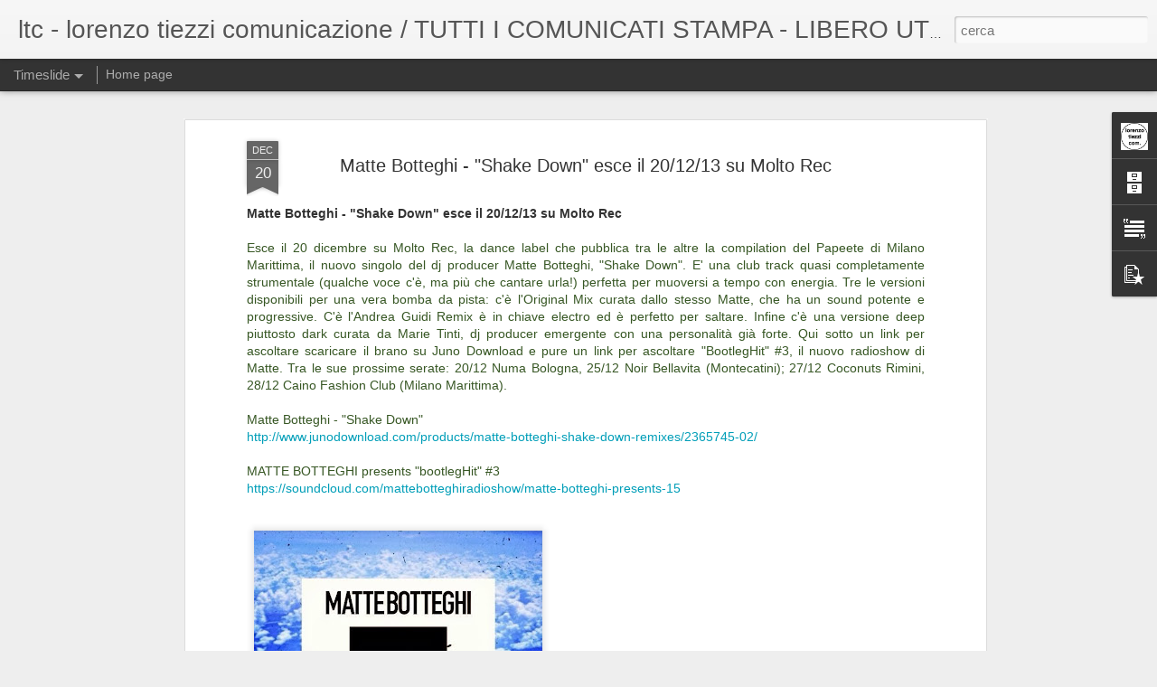

--- FILE ---
content_type: text/javascript; charset=UTF-8
request_url: https://www.lorenzotiezzi.com/?v=0&action=initial&widgetId=BlogArchive1&responseType=js&xssi_token=AOuZoY4yhAYWALBxoEd1gs3AgHOqB1Tbyw%3A1769903579805
body_size: 1459
content:
try {
_WidgetManager._HandleControllerResult('BlogArchive1', 'initial',{'data': [{'url': 'https://www.lorenzotiezzi.com/2026/01/', 'name': 'gennaio 2026', 'expclass': 'expanded', 'post-count': 54}, {'url': 'https://www.lorenzotiezzi.com/2025/12/', 'name': 'dicembre 2025', 'expclass': 'collapsed', 'post-count': 60}, {'url': 'https://www.lorenzotiezzi.com/2025/11/', 'name': 'novembre 2025', 'expclass': 'collapsed', 'post-count': 63}, {'url': 'https://www.lorenzotiezzi.com/2025/10/', 'name': 'ottobre 2025', 'expclass': 'collapsed', 'post-count': 63}, {'url': 'https://www.lorenzotiezzi.com/2025/09/', 'name': 'settembre 2025', 'expclass': 'collapsed', 'post-count': 68}, {'url': 'https://www.lorenzotiezzi.com/2025/08/', 'name': 'agosto 2025', 'expclass': 'collapsed', 'post-count': 69}, {'url': 'https://www.lorenzotiezzi.com/2025/07/', 'name': 'luglio 2025', 'expclass': 'collapsed', 'post-count': 82}, {'url': 'https://www.lorenzotiezzi.com/2025/06/', 'name': 'giugno 2025', 'expclass': 'collapsed', 'post-count': 77}, {'url': 'https://www.lorenzotiezzi.com/2025/05/', 'name': 'maggio 2025', 'expclass': 'collapsed', 'post-count': 78}, {'url': 'https://www.lorenzotiezzi.com/2025/04/', 'name': 'aprile 2025', 'expclass': 'collapsed', 'post-count': 79}, {'url': 'https://www.lorenzotiezzi.com/2025/03/', 'name': 'marzo 2025', 'expclass': 'collapsed', 'post-count': 64}, {'url': 'https://www.lorenzotiezzi.com/2025/02/', 'name': 'febbraio 2025', 'expclass': 'collapsed', 'post-count': 56}, {'url': 'https://www.lorenzotiezzi.com/2025/01/', 'name': 'gennaio 2025', 'expclass': 'collapsed', 'post-count': 57}, {'url': 'https://www.lorenzotiezzi.com/2024/12/', 'name': 'dicembre 2024', 'expclass': 'collapsed', 'post-count': 51}, {'url': 'https://www.lorenzotiezzi.com/2024/11/', 'name': 'novembre 2024', 'expclass': 'collapsed', 'post-count': 49}, {'url': 'https://www.lorenzotiezzi.com/2024/10/', 'name': 'ottobre 2024', 'expclass': 'collapsed', 'post-count': 72}, {'url': 'https://www.lorenzotiezzi.com/2024/09/', 'name': 'settembre 2024', 'expclass': 'collapsed', 'post-count': 70}, {'url': 'https://www.lorenzotiezzi.com/2024/08/', 'name': 'agosto 2024', 'expclass': 'collapsed', 'post-count': 63}, {'url': 'https://www.lorenzotiezzi.com/2024/07/', 'name': 'luglio 2024', 'expclass': 'collapsed', 'post-count': 98}, {'url': 'https://www.lorenzotiezzi.com/2024/06/', 'name': 'giugno 2024', 'expclass': 'collapsed', 'post-count': 68}, {'url': 'https://www.lorenzotiezzi.com/2024/05/', 'name': 'maggio 2024', 'expclass': 'collapsed', 'post-count': 80}, {'url': 'https://www.lorenzotiezzi.com/2024/04/', 'name': 'aprile 2024', 'expclass': 'collapsed', 'post-count': 75}, {'url': 'https://www.lorenzotiezzi.com/2024/03/', 'name': 'marzo 2024', 'expclass': 'collapsed', 'post-count': 64}, {'url': 'https://www.lorenzotiezzi.com/2024/02/', 'name': 'febbraio 2024', 'expclass': 'collapsed', 'post-count': 67}, {'url': 'https://www.lorenzotiezzi.com/2024/01/', 'name': 'gennaio 2024', 'expclass': 'collapsed', 'post-count': 91}, {'url': 'https://www.lorenzotiezzi.com/2023/12/', 'name': 'dicembre 2023', 'expclass': 'collapsed', 'post-count': 64}, {'url': 'https://www.lorenzotiezzi.com/2023/11/', 'name': 'novembre 2023', 'expclass': 'collapsed', 'post-count': 79}, {'url': 'https://www.lorenzotiezzi.com/2023/10/', 'name': 'ottobre 2023', 'expclass': 'collapsed', 'post-count': 78}, {'url': 'https://www.lorenzotiezzi.com/2023/09/', 'name': 'settembre 2023', 'expclass': 'collapsed', 'post-count': 69}, {'url': 'https://www.lorenzotiezzi.com/2023/08/', 'name': 'agosto 2023', 'expclass': 'collapsed', 'post-count': 71}, {'url': 'https://www.lorenzotiezzi.com/2023/07/', 'name': 'luglio 2023', 'expclass': 'collapsed', 'post-count': 88}, {'url': 'https://www.lorenzotiezzi.com/2023/06/', 'name': 'giugno 2023', 'expclass': 'collapsed', 'post-count': 87}, {'url': 'https://www.lorenzotiezzi.com/2023/05/', 'name': 'maggio 2023', 'expclass': 'collapsed', 'post-count': 80}, {'url': 'https://www.lorenzotiezzi.com/2023/04/', 'name': 'aprile 2023', 'expclass': 'collapsed', 'post-count': 67}, {'url': 'https://www.lorenzotiezzi.com/2023/03/', 'name': 'marzo 2023', 'expclass': 'collapsed', 'post-count': 66}, {'url': 'https://www.lorenzotiezzi.com/2023/02/', 'name': 'febbraio 2023', 'expclass': 'collapsed', 'post-count': 70}, {'url': 'https://www.lorenzotiezzi.com/2023/01/', 'name': 'gennaio 2023', 'expclass': 'collapsed', 'post-count': 65}, {'url': 'https://www.lorenzotiezzi.com/2022/12/', 'name': 'dicembre 2022', 'expclass': 'collapsed', 'post-count': 59}, {'url': 'https://www.lorenzotiezzi.com/2022/11/', 'name': 'novembre 2022', 'expclass': 'collapsed', 'post-count': 82}, {'url': 'https://www.lorenzotiezzi.com/2022/10/', 'name': 'ottobre 2022', 'expclass': 'collapsed', 'post-count': 73}, {'url': 'https://www.lorenzotiezzi.com/2022/09/', 'name': 'settembre 2022', 'expclass': 'collapsed', 'post-count': 67}, {'url': 'https://www.lorenzotiezzi.com/2022/08/', 'name': 'agosto 2022', 'expclass': 'collapsed', 'post-count': 58}, {'url': 'https://www.lorenzotiezzi.com/2022/07/', 'name': 'luglio 2022', 'expclass': 'collapsed', 'post-count': 102}, {'url': 'https://www.lorenzotiezzi.com/2022/06/', 'name': 'giugno 2022', 'expclass': 'collapsed', 'post-count': 87}, {'url': 'https://www.lorenzotiezzi.com/2022/05/', 'name': 'maggio 2022', 'expclass': 'collapsed', 'post-count': 93}, {'url': 'https://www.lorenzotiezzi.com/2022/04/', 'name': 'aprile 2022', 'expclass': 'collapsed', 'post-count': 65}, {'url': 'https://www.lorenzotiezzi.com/2022/03/', 'name': 'marzo 2022', 'expclass': 'collapsed', 'post-count': 61}, {'url': 'https://www.lorenzotiezzi.com/2022/02/', 'name': 'febbraio 2022', 'expclass': 'collapsed', 'post-count': 46}, {'url': 'https://www.lorenzotiezzi.com/2022/01/', 'name': 'gennaio 2022', 'expclass': 'collapsed', 'post-count': 43}, {'url': 'https://www.lorenzotiezzi.com/2021/12/', 'name': 'dicembre 2021', 'expclass': 'collapsed', 'post-count': 63}, {'url': 'https://www.lorenzotiezzi.com/2021/11/', 'name': 'novembre 2021', 'expclass': 'collapsed', 'post-count': 63}, {'url': 'https://www.lorenzotiezzi.com/2021/10/', 'name': 'ottobre 2021', 'expclass': 'collapsed', 'post-count': 62}, {'url': 'https://www.lorenzotiezzi.com/2021/09/', 'name': 'settembre 2021', 'expclass': 'collapsed', 'post-count': 64}, {'url': 'https://www.lorenzotiezzi.com/2021/08/', 'name': 'agosto 2021', 'expclass': 'collapsed', 'post-count': 59}, {'url': 'https://www.lorenzotiezzi.com/2021/07/', 'name': 'luglio 2021', 'expclass': 'collapsed', 'post-count': 90}, {'url': 'https://www.lorenzotiezzi.com/2021/06/', 'name': 'giugno 2021', 'expclass': 'collapsed', 'post-count': 73}, {'url': 'https://www.lorenzotiezzi.com/2021/05/', 'name': 'maggio 2021', 'expclass': 'collapsed', 'post-count': 52}, {'url': 'https://www.lorenzotiezzi.com/2021/04/', 'name': 'aprile 2021', 'expclass': 'collapsed', 'post-count': 47}, {'url': 'https://www.lorenzotiezzi.com/2021/03/', 'name': 'marzo 2021', 'expclass': 'collapsed', 'post-count': 54}, {'url': 'https://www.lorenzotiezzi.com/2021/02/', 'name': 'febbraio 2021', 'expclass': 'collapsed', 'post-count': 54}, {'url': 'https://www.lorenzotiezzi.com/2021/01/', 'name': 'gennaio 2021', 'expclass': 'collapsed', 'post-count': 46}, {'url': 'https://www.lorenzotiezzi.com/2020/12/', 'name': 'dicembre 2020', 'expclass': 'collapsed', 'post-count': 52}, {'url': 'https://www.lorenzotiezzi.com/2020/11/', 'name': 'novembre 2020', 'expclass': 'collapsed', 'post-count': 37}, {'url': 'https://www.lorenzotiezzi.com/2020/10/', 'name': 'ottobre 2020', 'expclass': 'collapsed', 'post-count': 41}, {'url': 'https://www.lorenzotiezzi.com/2020/09/', 'name': 'settembre 2020', 'expclass': 'collapsed', 'post-count': 57}, {'url': 'https://www.lorenzotiezzi.com/2020/08/', 'name': 'agosto 2020', 'expclass': 'collapsed', 'post-count': 63}, {'url': 'https://www.lorenzotiezzi.com/2020/07/', 'name': 'luglio 2020', 'expclass': 'collapsed', 'post-count': 74}, {'url': 'https://www.lorenzotiezzi.com/2020/06/', 'name': 'giugno 2020', 'expclass': 'collapsed', 'post-count': 50}, {'url': 'https://www.lorenzotiezzi.com/2020/05/', 'name': 'maggio 2020', 'expclass': 'collapsed', 'post-count': 48}, {'url': 'https://www.lorenzotiezzi.com/2020/04/', 'name': 'aprile 2020', 'expclass': 'collapsed', 'post-count': 44}, {'url': 'https://www.lorenzotiezzi.com/2020/03/', 'name': 'marzo 2020', 'expclass': 'collapsed', 'post-count': 46}, {'url': 'https://www.lorenzotiezzi.com/2020/02/', 'name': 'febbraio 2020', 'expclass': 'collapsed', 'post-count': 68}, {'url': 'https://www.lorenzotiezzi.com/2020/01/', 'name': 'gennaio 2020', 'expclass': 'collapsed', 'post-count': 79}, {'url': 'https://www.lorenzotiezzi.com/2019/12/', 'name': 'dicembre 2019', 'expclass': 'collapsed', 'post-count': 66}, {'url': 'https://www.lorenzotiezzi.com/2019/11/', 'name': 'novembre 2019', 'expclass': 'collapsed', 'post-count': 68}, {'url': 'https://www.lorenzotiezzi.com/2019/10/', 'name': 'ottobre 2019', 'expclass': 'collapsed', 'post-count': 82}, {'url': 'https://www.lorenzotiezzi.com/2019/09/', 'name': 'settembre 2019', 'expclass': 'collapsed', 'post-count': 77}, {'url': 'https://www.lorenzotiezzi.com/2019/08/', 'name': 'agosto 2019', 'expclass': 'collapsed', 'post-count': 55}, {'url': 'https://www.lorenzotiezzi.com/2019/07/', 'name': 'luglio 2019', 'expclass': 'collapsed', 'post-count': 97}, {'url': 'https://www.lorenzotiezzi.com/2019/06/', 'name': 'giugno 2019', 'expclass': 'collapsed', 'post-count': 70}, {'url': 'https://www.lorenzotiezzi.com/2019/05/', 'name': 'maggio 2019', 'expclass': 'collapsed', 'post-count': 86}, {'url': 'https://www.lorenzotiezzi.com/2019/04/', 'name': 'aprile 2019', 'expclass': 'collapsed', 'post-count': 92}, {'url': 'https://www.lorenzotiezzi.com/2019/03/', 'name': 'marzo 2019', 'expclass': 'collapsed', 'post-count': 73}, {'url': 'https://www.lorenzotiezzi.com/2019/02/', 'name': 'febbraio 2019', 'expclass': 'collapsed', 'post-count': 72}, {'url': 'https://www.lorenzotiezzi.com/2019/01/', 'name': 'gennaio 2019', 'expclass': 'collapsed', 'post-count': 83}, {'url': 'https://www.lorenzotiezzi.com/2018/12/', 'name': 'dicembre 2018', 'expclass': 'collapsed', 'post-count': 94}, {'url': 'https://www.lorenzotiezzi.com/2018/11/', 'name': 'novembre 2018', 'expclass': 'collapsed', 'post-count': 90}, {'url': 'https://www.lorenzotiezzi.com/2018/10/', 'name': 'ottobre 2018', 'expclass': 'collapsed', 'post-count': 108}, {'url': 'https://www.lorenzotiezzi.com/2018/09/', 'name': 'settembre 2018', 'expclass': 'collapsed', 'post-count': 75}, {'url': 'https://www.lorenzotiezzi.com/2018/08/', 'name': 'agosto 2018', 'expclass': 'collapsed', 'post-count': 60}, {'url': 'https://www.lorenzotiezzi.com/2018/07/', 'name': 'luglio 2018', 'expclass': 'collapsed', 'post-count': 113}, {'url': 'https://www.lorenzotiezzi.com/2018/06/', 'name': 'giugno 2018', 'expclass': 'collapsed', 'post-count': 72}, {'url': 'https://www.lorenzotiezzi.com/2018/05/', 'name': 'maggio 2018', 'expclass': 'collapsed', 'post-count': 91}, {'url': 'https://www.lorenzotiezzi.com/2018/04/', 'name': 'aprile 2018', 'expclass': 'collapsed', 'post-count': 96}, {'url': 'https://www.lorenzotiezzi.com/2018/03/', 'name': 'marzo 2018', 'expclass': 'collapsed', 'post-count': 106}, {'url': 'https://www.lorenzotiezzi.com/2018/02/', 'name': 'febbraio 2018', 'expclass': 'collapsed', 'post-count': 108}, {'url': 'https://www.lorenzotiezzi.com/2018/01/', 'name': 'gennaio 2018', 'expclass': 'collapsed', 'post-count': 99}, {'url': 'https://www.lorenzotiezzi.com/2017/12/', 'name': 'dicembre 2017', 'expclass': 'collapsed', 'post-count': 101}, {'url': 'https://www.lorenzotiezzi.com/2017/11/', 'name': 'novembre 2017', 'expclass': 'collapsed', 'post-count': 100}, {'url': 'https://www.lorenzotiezzi.com/2017/10/', 'name': 'ottobre 2017', 'expclass': 'collapsed', 'post-count': 82}, {'url': 'https://www.lorenzotiezzi.com/2017/09/', 'name': 'settembre 2017', 'expclass': 'collapsed', 'post-count': 67}, {'url': 'https://www.lorenzotiezzi.com/2017/08/', 'name': 'agosto 2017', 'expclass': 'collapsed', 'post-count': 81}, {'url': 'https://www.lorenzotiezzi.com/2017/07/', 'name': 'luglio 2017', 'expclass': 'collapsed', 'post-count': 122}, {'url': 'https://www.lorenzotiezzi.com/2017/06/', 'name': 'giugno 2017', 'expclass': 'collapsed', 'post-count': 82}, {'url': 'https://www.lorenzotiezzi.com/2017/05/', 'name': 'maggio 2017', 'expclass': 'collapsed', 'post-count': 88}, {'url': 'https://www.lorenzotiezzi.com/2017/04/', 'name': 'aprile 2017', 'expclass': 'collapsed', 'post-count': 86}, {'url': 'https://www.lorenzotiezzi.com/2017/03/', 'name': 'marzo 2017', 'expclass': 'collapsed', 'post-count': 92}, {'url': 'https://www.lorenzotiezzi.com/2017/02/', 'name': 'febbraio 2017', 'expclass': 'collapsed', 'post-count': 85}, {'url': 'https://www.lorenzotiezzi.com/2017/01/', 'name': 'gennaio 2017', 'expclass': 'collapsed', 'post-count': 81}, {'url': 'https://www.lorenzotiezzi.com/2016/12/', 'name': 'dicembre 2016', 'expclass': 'collapsed', 'post-count': 69}, {'url': 'https://www.lorenzotiezzi.com/2016/11/', 'name': 'novembre 2016', 'expclass': 'collapsed', 'post-count': 92}, {'url': 'https://www.lorenzotiezzi.com/2016/10/', 'name': 'ottobre 2016', 'expclass': 'collapsed', 'post-count': 99}, {'url': 'https://www.lorenzotiezzi.com/2016/09/', 'name': 'settembre 2016', 'expclass': 'collapsed', 'post-count': 88}, {'url': 'https://www.lorenzotiezzi.com/2016/08/', 'name': 'agosto 2016', 'expclass': 'collapsed', 'post-count': 88}, {'url': 'https://www.lorenzotiezzi.com/2016/07/', 'name': 'luglio 2016', 'expclass': 'collapsed', 'post-count': 151}, {'url': 'https://www.lorenzotiezzi.com/2016/06/', 'name': 'giugno 2016', 'expclass': 'collapsed', 'post-count': 112}, {'url': 'https://www.lorenzotiezzi.com/2016/05/', 'name': 'maggio 2016', 'expclass': 'collapsed', 'post-count': 126}, {'url': 'https://www.lorenzotiezzi.com/2016/04/', 'name': 'aprile 2016', 'expclass': 'collapsed', 'post-count': 99}, {'url': 'https://www.lorenzotiezzi.com/2016/03/', 'name': 'marzo 2016', 'expclass': 'collapsed', 'post-count': 109}, {'url': 'https://www.lorenzotiezzi.com/2016/02/', 'name': 'febbraio 2016', 'expclass': 'collapsed', 'post-count': 81}, {'url': 'https://www.lorenzotiezzi.com/2016/01/', 'name': 'gennaio 2016', 'expclass': 'collapsed', 'post-count': 76}, {'url': 'https://www.lorenzotiezzi.com/2015/12/', 'name': 'dicembre 2015', 'expclass': 'collapsed', 'post-count': 88}, {'url': 'https://www.lorenzotiezzi.com/2015/11/', 'name': 'novembre 2015', 'expclass': 'collapsed', 'post-count': 87}, {'url': 'https://www.lorenzotiezzi.com/2015/10/', 'name': 'ottobre 2015', 'expclass': 'collapsed', 'post-count': 82}, {'url': 'https://www.lorenzotiezzi.com/2015/09/', 'name': 'settembre 2015', 'expclass': 'collapsed', 'post-count': 96}, {'url': 'https://www.lorenzotiezzi.com/2015/08/', 'name': 'agosto 2015', 'expclass': 'collapsed', 'post-count': 81}, {'url': 'https://www.lorenzotiezzi.com/2015/07/', 'name': 'luglio 2015', 'expclass': 'collapsed', 'post-count': 106}, {'url': 'https://www.lorenzotiezzi.com/2015/06/', 'name': 'giugno 2015', 'expclass': 'collapsed', 'post-count': 113}, {'url': 'https://www.lorenzotiezzi.com/2015/05/', 'name': 'maggio 2015', 'expclass': 'collapsed', 'post-count': 84}, {'url': 'https://www.lorenzotiezzi.com/2015/04/', 'name': 'aprile 2015', 'expclass': 'collapsed', 'post-count': 68}, {'url': 'https://www.lorenzotiezzi.com/2015/03/', 'name': 'marzo 2015', 'expclass': 'collapsed', 'post-count': 83}, {'url': 'https://www.lorenzotiezzi.com/2015/02/', 'name': 'febbraio 2015', 'expclass': 'collapsed', 'post-count': 76}, {'url': 'https://www.lorenzotiezzi.com/2015/01/', 'name': 'gennaio 2015', 'expclass': 'collapsed', 'post-count': 69}, {'url': 'https://www.lorenzotiezzi.com/2014/12/', 'name': 'dicembre 2014', 'expclass': 'collapsed', 'post-count': 54}, {'url': 'https://www.lorenzotiezzi.com/2014/11/', 'name': 'novembre 2014', 'expclass': 'collapsed', 'post-count': 79}, {'url': 'https://www.lorenzotiezzi.com/2014/10/', 'name': 'ottobre 2014', 'expclass': 'collapsed', 'post-count': 72}, {'url': 'https://www.lorenzotiezzi.com/2014/09/', 'name': 'settembre 2014', 'expclass': 'collapsed', 'post-count': 65}, {'url': 'https://www.lorenzotiezzi.com/2014/08/', 'name': 'agosto 2014', 'expclass': 'collapsed', 'post-count': 52}, {'url': 'https://www.lorenzotiezzi.com/2014/07/', 'name': 'luglio 2014', 'expclass': 'collapsed', 'post-count': 53}, {'url': 'https://www.lorenzotiezzi.com/2014/06/', 'name': 'giugno 2014', 'expclass': 'collapsed', 'post-count': 97}, {'url': 'https://www.lorenzotiezzi.com/2014/05/', 'name': 'maggio 2014', 'expclass': 'collapsed', 'post-count': 78}, {'url': 'https://www.lorenzotiezzi.com/2014/04/', 'name': 'aprile 2014', 'expclass': 'collapsed', 'post-count': 57}, {'url': 'https://www.lorenzotiezzi.com/2014/03/', 'name': 'marzo 2014', 'expclass': 'collapsed', 'post-count': 64}, {'url': 'https://www.lorenzotiezzi.com/2014/02/', 'name': 'febbraio 2014', 'expclass': 'collapsed', 'post-count': 66}, {'url': 'https://www.lorenzotiezzi.com/2014/01/', 'name': 'gennaio 2014', 'expclass': 'collapsed', 'post-count': 65}, {'url': 'https://www.lorenzotiezzi.com/2013/12/', 'name': 'dicembre 2013', 'expclass': 'collapsed', 'post-count': 62}, {'url': 'https://www.lorenzotiezzi.com/2013/11/', 'name': 'novembre 2013', 'expclass': 'collapsed', 'post-count': 79}, {'url': 'https://www.lorenzotiezzi.com/2013/10/', 'name': 'ottobre 2013', 'expclass': 'collapsed', 'post-count': 61}, {'url': 'https://www.lorenzotiezzi.com/2013/09/', 'name': 'settembre 2013', 'expclass': 'collapsed', 'post-count': 56}, {'url': 'https://www.lorenzotiezzi.com/2013/08/', 'name': 'agosto 2013', 'expclass': 'collapsed', 'post-count': 44}, {'url': 'https://www.lorenzotiezzi.com/2013/07/', 'name': 'luglio 2013', 'expclass': 'collapsed', 'post-count': 55}, {'url': 'https://www.lorenzotiezzi.com/2013/06/', 'name': 'giugno 2013', 'expclass': 'collapsed', 'post-count': 60}, {'url': 'https://www.lorenzotiezzi.com/2013/05/', 'name': 'maggio 2013', 'expclass': 'collapsed', 'post-count': 59}, {'url': 'https://www.lorenzotiezzi.com/2013/04/', 'name': 'aprile 2013', 'expclass': 'collapsed', 'post-count': 70}, {'url': 'https://www.lorenzotiezzi.com/2013/03/', 'name': 'marzo 2013', 'expclass': 'collapsed', 'post-count': 60}, {'url': 'https://www.lorenzotiezzi.com/2013/02/', 'name': 'febbraio 2013', 'expclass': 'collapsed', 'post-count': 42}, {'url': 'https://www.lorenzotiezzi.com/2013/01/', 'name': 'gennaio 2013', 'expclass': 'collapsed', 'post-count': 52}, {'url': 'https://www.lorenzotiezzi.com/2012/12/', 'name': 'dicembre 2012', 'expclass': 'collapsed', 'post-count': 27}, {'url': 'https://www.lorenzotiezzi.com/2012/11/', 'name': 'novembre 2012', 'expclass': 'collapsed', 'post-count': 35}, {'url': 'https://www.lorenzotiezzi.com/2012/10/', 'name': 'ottobre 2012', 'expclass': 'collapsed', 'post-count': 29}, {'url': 'https://www.lorenzotiezzi.com/2012/09/', 'name': 'settembre 2012', 'expclass': 'collapsed', 'post-count': 28}, {'url': 'https://www.lorenzotiezzi.com/2012/08/', 'name': 'agosto 2012', 'expclass': 'collapsed', 'post-count': 25}, {'url': 'https://www.lorenzotiezzi.com/2012/07/', 'name': 'luglio 2012', 'expclass': 'collapsed', 'post-count': 37}, {'url': 'https://www.lorenzotiezzi.com/2012/06/', 'name': 'giugno 2012', 'expclass': 'collapsed', 'post-count': 31}, {'url': 'https://www.lorenzotiezzi.com/2012/05/', 'name': 'maggio 2012', 'expclass': 'collapsed', 'post-count': 24}, {'url': 'https://www.lorenzotiezzi.com/2012/04/', 'name': 'aprile 2012', 'expclass': 'collapsed', 'post-count': 23}, {'url': 'https://www.lorenzotiezzi.com/2012/03/', 'name': 'marzo 2012', 'expclass': 'collapsed', 'post-count': 17}, {'url': 'https://www.lorenzotiezzi.com/2012/02/', 'name': 'febbraio 2012', 'expclass': 'collapsed', 'post-count': 19}, {'url': 'https://www.lorenzotiezzi.com/2012/01/', 'name': 'gennaio 2012', 'expclass': 'collapsed', 'post-count': 23}, {'url': 'https://www.lorenzotiezzi.com/2011/12/', 'name': 'dicembre 2011', 'expclass': 'collapsed', 'post-count': 17}, {'url': 'https://www.lorenzotiezzi.com/2011/11/', 'name': 'novembre 2011', 'expclass': 'collapsed', 'post-count': 14}, {'url': 'https://www.lorenzotiezzi.com/2011/10/', 'name': 'ottobre 2011', 'expclass': 'collapsed', 'post-count': 23}, {'url': 'https://www.lorenzotiezzi.com/2011/09/', 'name': 'settembre 2011', 'expclass': 'collapsed', 'post-count': 13}, {'url': 'https://www.lorenzotiezzi.com/2011/08/', 'name': 'agosto 2011', 'expclass': 'collapsed', 'post-count': 5}, {'url': 'https://www.lorenzotiezzi.com/2011/07/', 'name': 'luglio 2011', 'expclass': 'collapsed', 'post-count': 12}, {'url': 'https://www.lorenzotiezzi.com/2011/06/', 'name': 'giugno 2011', 'expclass': 'collapsed', 'post-count': 25}, {'url': 'https://www.lorenzotiezzi.com/2011/05/', 'name': 'maggio 2011', 'expclass': 'collapsed', 'post-count': 25}, {'url': 'https://www.lorenzotiezzi.com/2011/04/', 'name': 'aprile 2011', 'expclass': 'collapsed', 'post-count': 18}, {'url': 'https://www.lorenzotiezzi.com/2011/03/', 'name': 'marzo 2011', 'expclass': 'collapsed', 'post-count': 25}, {'url': 'https://www.lorenzotiezzi.com/2011/02/', 'name': 'febbraio 2011', 'expclass': 'collapsed', 'post-count': 16}, {'url': 'https://www.lorenzotiezzi.com/2011/01/', 'name': 'gennaio 2011', 'expclass': 'collapsed', 'post-count': 20}, {'url': 'https://www.lorenzotiezzi.com/2010/12/', 'name': 'dicembre 2010', 'expclass': 'collapsed', 'post-count': 24}, {'url': 'https://www.lorenzotiezzi.com/2010/11/', 'name': 'novembre 2010', 'expclass': 'collapsed', 'post-count': 39}, {'url': 'https://www.lorenzotiezzi.com/2010/10/', 'name': 'ottobre 2010', 'expclass': 'collapsed', 'post-count': 32}, {'url': 'https://www.lorenzotiezzi.com/2010/09/', 'name': 'settembre 2010', 'expclass': 'collapsed', 'post-count': 15}, {'url': 'https://www.lorenzotiezzi.com/2010/08/', 'name': 'agosto 2010', 'expclass': 'collapsed', 'post-count': 13}, {'url': 'https://www.lorenzotiezzi.com/2010/07/', 'name': 'luglio 2010', 'expclass': 'collapsed', 'post-count': 13}, {'url': 'https://www.lorenzotiezzi.com/2010/06/', 'name': 'giugno 2010', 'expclass': 'collapsed', 'post-count': 15}, {'url': 'https://www.lorenzotiezzi.com/2010/05/', 'name': 'maggio 2010', 'expclass': 'collapsed', 'post-count': 23}, {'url': 'https://www.lorenzotiezzi.com/2010/04/', 'name': 'aprile 2010', 'expclass': 'collapsed', 'post-count': 12}, {'url': 'https://www.lorenzotiezzi.com/2010/03/', 'name': 'marzo 2010', 'expclass': 'collapsed', 'post-count': 21}, {'url': 'https://www.lorenzotiezzi.com/2010/02/', 'name': 'febbraio 2010', 'expclass': 'collapsed', 'post-count': 20}, {'url': 'https://www.lorenzotiezzi.com/2010/01/', 'name': 'gennaio 2010', 'expclass': 'collapsed', 'post-count': 23}, {'url': 'https://www.lorenzotiezzi.com/2009/12/', 'name': 'dicembre 2009', 'expclass': 'collapsed', 'post-count': 27}, {'url': 'https://www.lorenzotiezzi.com/2009/11/', 'name': 'novembre 2009', 'expclass': 'collapsed', 'post-count': 11}, {'url': 'https://www.lorenzotiezzi.com/2009/10/', 'name': 'ottobre 2009', 'expclass': 'collapsed', 'post-count': 16}, {'url': 'https://www.lorenzotiezzi.com/2009/09/', 'name': 'settembre 2009', 'expclass': 'collapsed', 'post-count': 21}, {'url': 'https://www.lorenzotiezzi.com/2009/08/', 'name': 'agosto 2009', 'expclass': 'collapsed', 'post-count': 19}, {'url': 'https://www.lorenzotiezzi.com/2009/07/', 'name': 'luglio 2009', 'expclass': 'collapsed', 'post-count': 21}, {'url': 'https://www.lorenzotiezzi.com/2009/06/', 'name': 'giugno 2009', 'expclass': 'collapsed', 'post-count': 22}, {'url': 'https://www.lorenzotiezzi.com/2009/05/', 'name': 'maggio 2009', 'expclass': 'collapsed', 'post-count': 23}, {'url': 'https://www.lorenzotiezzi.com/2009/04/', 'name': 'aprile 2009', 'expclass': 'collapsed', 'post-count': 24}, {'url': 'https://www.lorenzotiezzi.com/2009/03/', 'name': 'marzo 2009', 'expclass': 'collapsed', 'post-count': 26}, {'url': 'https://www.lorenzotiezzi.com/2009/02/', 'name': 'febbraio 2009', 'expclass': 'collapsed', 'post-count': 22}, {'url': 'https://www.lorenzotiezzi.com/2009/01/', 'name': 'gennaio 2009', 'expclass': 'collapsed', 'post-count': 36}, {'url': 'https://www.lorenzotiezzi.com/2008/12/', 'name': 'dicembre 2008', 'expclass': 'collapsed', 'post-count': 29}, {'url': 'https://www.lorenzotiezzi.com/2008/11/', 'name': 'novembre 2008', 'expclass': 'collapsed', 'post-count': 11}], 'toggleopen': 'MONTHLY-1767222000000', 'style': 'FLAT', 'title': 'Archivio blog'});
} catch (e) {
  if (typeof log != 'undefined') {
    log('HandleControllerResult failed: ' + e);
  }
}


--- FILE ---
content_type: text/javascript; charset=UTF-8
request_url: https://www.lorenzotiezzi.com/?v=0&action=initial&widgetId=Profile1&responseType=js&xssi_token=AOuZoY4yhAYWALBxoEd1gs3AgHOqB1Tbyw%3A1769903579805
body_size: 234
content:
try {
_WidgetManager._HandleControllerResult('Profile1', 'initial',{'title': 'Informazioni personali', 'team': false, 'showlocation': false, 'occupation': '', 'showoccupation': false, 'aboutme': '', 'showaboutme': true, 'displayname': 'ltc - lorenzo tiezzi comunicazione', 'profileLogo': '//www.blogger.com/img/logo-16.png', 'hasgoogleprofile': false, 'userUrl': 'https://www.blogger.com/profile/18404330058105226761', 'photo': {'url': '//blogger.googleusercontent.com/img/b/R29vZ2xl/AVvXsEi7UKBiC_hlQyoUWJ19UP8zXRFx6QglS7S8Ofbp2Dp2Gs9OinGwI4JR3ffNMZxp2TllkfdZVkqUi6m0JBxqJvOOW3quI7ZPq-SoDT5xp68A4YERyqZjtm5nlS_wRjlF3eg/s220/ltc.jpg', 'width': 80, 'height': 80, 'alt': 'Le mie foto'}, 'viewProfileMsg': 'Visualizza il mio profilo completo', 'isDisplayable': true});
} catch (e) {
  if (typeof log != 'undefined') {
    log('HandleControllerResult failed: ' + e);
  }
}
